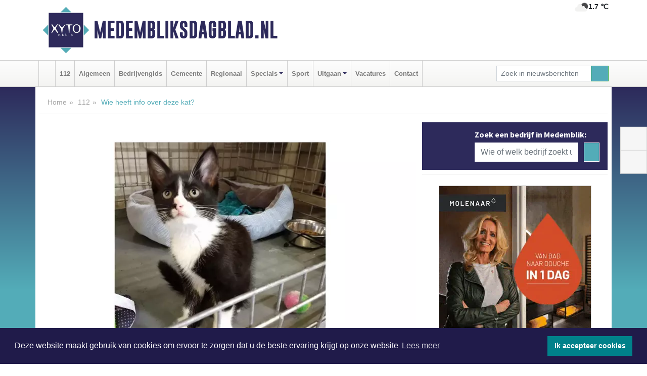

--- FILE ---
content_type: text/html; charset=UTF-8
request_url: https://www.medembliksdagblad.nl/112/wie-heeft-info-over-deze-kat
body_size: 10260
content:
<!DOCTYPE html><html
lang="nl"><head><meta
charset="utf-8"><meta
http-equiv="Content-Type" content="text/html; charset=UTF-8"><meta
name="description" content="Wie heeft info over deze kat?. Lees dit nieuwsbericht op Medembliksdagblad.nl"><meta
name="author" content="Medembliksdagblad.nl"><link
rel="schema.DC" href="http://purl.org/dc/elements/1.1/"><link
rel="schema.DCTERMS" href="http://purl.org/dc/terms/"><link
rel="preload" as="font" type="font/woff" href="https://www.medembliksdagblad.nl/fonts/fontawesome/fa-brands-400.woff" crossorigin="anonymous"><link
rel="preload" as="font" type="font/woff2" href="https://www.medembliksdagblad.nl/fonts/fontawesome/fa-brands-400.woff2" crossorigin="anonymous"><link
rel="preload" as="font" type="font/woff" href="https://www.medembliksdagblad.nl/fonts/fontawesome/fa-regular-400.woff" crossorigin="anonymous"><link
rel="preload" as="font" type="font/woff2" href="https://www.medembliksdagblad.nl/fonts/fontawesome/fa-regular-400.woff2" crossorigin="anonymous"><link
rel="preload" as="font" type="font/woff" href="https://www.medembliksdagblad.nl/fonts/fontawesome/fa-solid-900.woff" crossorigin="anonymous"><link
rel="preload" as="font" type="font/woff2" href="https://www.medembliksdagblad.nl/fonts/fontawesome/fa-solid-900.woff2" crossorigin="anonymous"><link
rel="preload" as="font" type="font/woff2" href="https://www.medembliksdagblad.nl/fonts/sourcesanspro-regular-v21-latin.woff2" crossorigin="anonymous"><link
rel="preload" as="font" type="font/woff2" href="https://www.medembliksdagblad.nl/fonts/sourcesanspro-bold-v21-latin.woff2" crossorigin="anonymous"><link
rel="preload" as="font" type="font/woff2" href="https://www.medembliksdagblad.nl/fonts/gobold_bold-webfont.woff2" crossorigin="anonymous"><link
rel="shortcut icon" type="image/ico" href="https://www.medembliksdagblad.nl/favicon.ico?"><link
rel="icon" type="image/png" href="https://www.medembliksdagblad.nl/images/icons/favicon-16x16.png" sizes="16x16"><link
rel="icon" type="image/png" href="https://www.medembliksdagblad.nl/images/icons/favicon-32x32.png" sizes="32x32"><link
rel="icon" type="image/png" href="https://www.medembliksdagblad.nl/images/icons/favicon-96x96.png" sizes="96x96"><link
rel="manifest" href="https://www.medembliksdagblad.nl/manifest.json"><link
rel="icon" type="image/png" href="https://www.medembliksdagblad.nl/images/icons/android-icon-192x192.png" sizes="192x192"><link
rel="apple-touch-icon" href="https://www.medembliksdagblad.nl/images/icons/apple-icon-57x57.png" sizes="57x57"><link
rel="apple-touch-icon" href="https://www.medembliksdagblad.nl/images/icons/apple-icon-60x60.png" sizes="60x60"><link
rel="apple-touch-icon" href="https://www.medembliksdagblad.nl/images/icons/apple-icon-72x72.png" sizes="72x72"><link
rel="apple-touch-icon" href="https://www.medembliksdagblad.nl/images/icons/apple-icon-76x76.png" sizes="76x76"><link
rel="apple-touch-icon" href="https://www.medembliksdagblad.nl/images/icons/apple-icon-114x114.png" sizes="114x114"><link
rel="apple-touch-icon" href="https://www.medembliksdagblad.nl/images/icons/apple-icon-120x120.png" sizes="120x120"><link
rel="apple-touch-icon" href="https://www.medembliksdagblad.nl/images/icons/apple-icon-144x144.png" sizes="144x144"><link
rel="apple-touch-icon" href="https://www.medembliksdagblad.nl/images/icons/apple-icon-152x152.png" sizes="152x152"><link
rel="apple-touch-icon" href="https://www.medembliksdagblad.nl/images/icons/apple-icon-180x180.png" sizes="180x180"><link
rel="canonical" href="https://www.medembliksdagblad.nl/112/wie-heeft-info-over-deze-kat"><meta
http-equiv="X-UA-Compatible" content="IE=edge"><meta
name="viewport" content="width=device-width, initial-scale=1, shrink-to-fit=no"><meta
name="format-detection" content="telephone=no"><meta
name="dcterms.creator" content="copyright (c) 2026 - Xyto.nl"><meta
name="dcterms.format" content="text/html; charset=UTF-8"><meta
name="theme-color" content="#0d0854"><meta
name="msapplication-TileColor" content="#0d0854"><meta
name="msapplication-TileImage" content="https://www.medembliksdagblad.nl/images/icons/ms-icon-144x144.png"><meta
name="msapplication-square70x70logo" content="https://www.medembliksdagblad.nl/images/icons/ms-icon-70x70.png"><meta
name="msapplication-square150x150logo" content="https://www.medembliksdagblad.nl/images/icons/ms-icon-150x150.png"><meta
name="msapplication-wide310x150logo" content="https://www.medembliksdagblad.nl/images/icons/ms-icon-310x150.png"><meta
name="msapplication-square310x310logo" content="https://www.medembliksdagblad.nl/images/icons/ms-icon-310x310.png"><meta
property="fb:pages" content="1211130979048830"><meta
name="dcterms.title" content="Wie heeft info over deze kat? - Medembliksdagblad.nl"><meta
name="dcterms.subject" content="nieuws"><meta
name="dcterms.description" content="Wie heeft info over deze kat?. Lees dit nieuwsbericht op Medembliksdagblad.nl"><meta
property="og:title" content="Wie heeft info over deze kat? - Medembliksdagblad.nl"><meta
property="og:type" content="article"><meta
property="og:image" content="https://www.medembliksdagblad.nl/image/10361_16756_375_375.webp"><meta
property="og:image:width" content="563"><meta
property="og:image:height" content="375"><meta
property="og:url" content="https://www.medembliksdagblad.nl/112/wie-heeft-info-over-deze-kat"><meta
property="og:site_name" content="https://www.medembliksdagblad.nl/"><meta
property="og:description" content="Wie heeft info over deze kat?. Lees dit nieuwsbericht op Medembliksdagblad.nl"><link
rel="icon" type="image/x-icon" href="https://www.medembliksdagblad.nl/favicon.ico"><title>Wie heeft info over deze kat? - Medembliksdagblad.nl</title><base
href="https://www.medembliksdagblad.nl/"> <script>var rootURL='https://www.medembliksdagblad.nl/';</script><link
type="text/css" href="https://www.medembliksdagblad.nl/css/libsblue.min.css?1764842389" rel="stylesheet" media="screen"><script>window.addEventListener("load",function(){window.cookieconsent.initialise({"palette":{"popup":{"background":"#201B4A","text":"#FFFFFF"},"button":{"background":"#00818A"}},"theme":"block","position":"bottom","static":false,"content":{"message":"Deze website maakt gebruik van cookies om ervoor te zorgen dat u de beste ervaring krijgt op onze website","dismiss":"Ik accepteer cookies","link":"Lees meer","href":"https://www.medembliksdagblad.nl/page/cookienotice",}})});</script> <link
rel="preconnect" href="https://www.google-analytics.com/"> <script async="async" src="https://www.googletagmanager.com/gtag/js?id=G-C2V50E7XLF"></script><script>window.dataLayer=window.dataLayer||[];function gtag(){dataLayer.push(arguments);}
gtag('js',new Date());gtag('config','G-C2V50E7XLF');</script> </head><body> <script type="text/javascript">const applicationServerPublicKey='BNLAVG-knAWWx_3_yzeDHIpfg9aOabzcZPFnSZDIDKeUs74Tg2_TxAjzEwGmVFwW2I23FKL8qhJBUxF5gB77LSw';</script><script type="application/ld+json">{
			"@context":"https://schema.org",
			"@type":"WebSite",
			"@id":"#WebSite",
			"url":"https://www.medembliksdagblad.nl/",
			"inLanguage": "nl-nl",
			"publisher":{
				"@type":"Organization",
				"name":"Medembliksdagblad.nl",
				"email": "redactie@xyto.nl",
				"telephone": "072 8200 600",
				"url":"https://www.medembliksdagblad.nl/",
				"sameAs": ["https://www.facebook.com/Medembliks-Dagblad-1211130979048830/","https://www.youtube.com/channel/UCfuP4gg95eWxkYIfbFEm2yQ"],
				"logo":
				{
         			"@type":"ImageObject",
         			"width":"300",
         			"url":"https://www.medembliksdagblad.nl/images/design/xyto/logo.png",
         			"height":"300"
      			}
			},
			"potentialAction": 
			{
				"@type": "SearchAction",
				"target": "https://www.medembliksdagblad.nl/newssearch?searchtext={search_term_string}",
				"query-input": "required name=search_term_string"
			}
		}</script><div
class="container brandbar"><div
class="row"><div
class="col-12 col-md-9 col-lg-7"><div
class="row no-gutters"><div
class="col-2 col-md-2 logo"><picture><source
type="image/webp" srcset="https://www.medembliksdagblad.nl/images/design/xyto/logo.webp"></source><source
type="image/png" srcset="https://www.medembliksdagblad.nl/images/design/xyto/logo.png"></source><img
class="img-fluid" width="300" height="300" alt="logo" src="https://www.medembliksdagblad.nl/images/design/xyto/logo.png"></picture></div><div
class="col-8 col-md-10 my-auto"><span
class="domain"><a
href="https://www.medembliksdagblad.nl/">Medembliksdagblad.nl</a></span></div><div
class="col-2 my-auto navbar-light d-block d-md-none text-center"><button
class="navbar-toggler p-0 border-0" type="button" data-toggle="offcanvas" data-disableScrolling="false" aria-label="Toggle Navigation"><span
class="navbar-toggler-icon"></span></button></div></div></div><div
class="col-12 col-md-3 col-lg-5 d-none d-md-block">
<span
class="align-text-top float-right weather"><img
class="img-fluid" width="70" height="70" src="https://www.medembliksdagblad.nl/images/weather/02n.png" alt="Zeer lichte bewolking"><strong>1.7 ℃</strong></span><div></div></div></div></div><nav
class="navbar navbar-expand-md navbar-light bg-light menubar sticky-top p-0"><div
class="container"><div
class="navbar-collapse offcanvas-collapse" id="menubarMain"><div
class="d-md-none border text-center p-2" id="a2hs"><div
class=""><p>Medembliksdagblad.nl als app?</p>
<button
type="button" class="btn btn-link" id="btn-a2hs-no">Nee, nu niet</button><button
type="button" class="btn btn-success" id="btn-a2hs-yes">Installeren</button></div></div><ul
class="nav navbar-nav mr-auto"><li
class="nav-item pl-1 pr-1"><a
class="nav-link" href="https://www.medembliksdagblad.nl/" title="Home"><i
class="fas fa-home" aria-hidden="true"></i></a></li><li
class="nav-item pl-1 pr-1"><a
class="nav-link" href="112">112</a></li><li
class="nav-item pl-1 pr-1"><a
class="nav-link" href="algemeen">Algemeen</a></li><li
class="nav-item pl-1 pr-1"><a
class="nav-link" href="bedrijvengids">Bedrijvengids</a></li><li
class="nav-item pl-1 pr-1"><a
class="nav-link" href="gemeente">Gemeente</a></li><li
class="nav-item pl-1 pr-1"><a
class="nav-link" href="regio">Regionaal</a></li><li
class="nav-item dropdown pl-1 pr-1">
<a
class="nav-link dropdown-toggle" href="#" id="navbarDropdown6" role="button" data-toggle="dropdown" aria-haspopup="true" aria-expanded="false">Specials</a><div
class="dropdown-menu p-0" aria-labelledby="navbarDropdown6">
<a
class="dropdown-item" href="specials"><strong>Specials</strong></a><div
class="dropdown-divider m-0"></div>
<a
class="dropdown-item" href="buitenleven">Buitenleven</a><div
class="dropdown-divider m-0"></div>
<a
class="dropdown-item" href="camperspecial">Campers</a><div
class="dropdown-divider m-0"></div>
<a
class="dropdown-item" href="feestdagen">Feestdagen</a><div
class="dropdown-divider m-0"></div>
<a
class="dropdown-item" href="goededoelen">Goede doelen</a><div
class="dropdown-divider m-0"></div>
<a
class="dropdown-item" href="trouwspecial">Trouwen</a><div
class="dropdown-divider m-0"></div>
<a
class="dropdown-item" href="uitvaartspecial">Uitvaart</a><div
class="dropdown-divider m-0"></div>
<a
class="dropdown-item" href="vakantie">Vakantie</a><div
class="dropdown-divider m-0"></div>
<a
class="dropdown-item" href="watersport">Watersport</a><div
class="dropdown-divider m-0"></div>
<a
class="dropdown-item" href="wonen">Wonen</a><div
class="dropdown-divider m-0"></div>
<a
class="dropdown-item" href="zorg-en-gezondheid">Zorg en gezondheid</a></div></li><li
class="nav-item pl-1 pr-1"><a
class="nav-link" href="sport">Sport</a></li><li
class="nav-item dropdown pl-1 pr-1">
<a
class="nav-link dropdown-toggle" href="#" id="navbarDropdown8" role="button" data-toggle="dropdown" aria-haspopup="true" aria-expanded="false">Uitgaan</a><div
class="dropdown-menu p-0" aria-labelledby="navbarDropdown8">
<a
class="dropdown-item" href="uitgaan"><strong>Uitgaan</strong></a><div
class="dropdown-divider m-0"></div>
<a
class="dropdown-item" href="bakkerijmuseum-medemblik">Bakkerijmuseum Medemblik</a><div
class="dropdown-divider m-0"></div>
<a
class="dropdown-item" href="dagje-weg">Dagje weg</a></div></li><li
class="nav-item pl-1 pr-1"><a
class="nav-link" href="vacatures">Vacatures</a></li><li
class="nav-item pl-1 pr-1"><a
class="nav-link" href="contact">Contact</a></li></ul><form
class="form-inline my-2 my-lg-0" role="search" action="https://www.medembliksdagblad.nl/newssearch"><div
class="input-group input-group-sm">
<input
id="searchtext" class="form-control" name="searchtext" type="text" aria-label="Zoek in nieuwsberichten" placeholder="Zoek in nieuwsberichten" required="required"><div
class="input-group-append"><button
class="btn btn-outline-success my-0" type="submit" aria-label="Zoeken"><span
class="far fa-search"></span></button></div></div></form></div></div></nav><div
class="container-fluid main"> <script type="application/ld+json">{
			   "@context":"https://schema.org",
			   "@type":"NewsArticle",
			   "author":{
			      "@type":"Person",
			      "name":"Redactie"
			   },
			   "description":"ABBEKERK - De dierenpolitie doet onderzoek naar het dumpen van een jong katje op een parkeerplaats en komt graag in contact met mensen die informatie hebben hierover. De Dierenambulance Hoorn e.o. deed vorige week melding bij de politie over het aantreffen van een kitten, die in een doos was [...]",
			   "datePublished":"2022-07-25T15:39:48+02:00",
			   "isAccessibleForFree":"true",
			   "mainEntityOfPage":{
			      "@type":"WebPage",
			      "name":"Wie heeft info over deze kat?",
			      "description":"ABBEKERK - De dierenpolitie doet onderzoek naar het dumpen van een jong katje op een parkeerplaats en komt graag in contact met mensen die informatie hebben hierover. De Dierenambulance Hoorn e.o. deed vorige week melding bij de politie over het aantreffen van een kitten, die in een doos was [...]",
			      "@id":"https://www.medembliksdagblad.nl/112/wie-heeft-info-over-deze-kat",
			      "url":"https://www.medembliksdagblad.nl/112/wie-heeft-info-over-deze-kat"
			   },
			   "copyrightYear":"2022",
			   "publisher":{
			      "@type":"Organization",
			      "name":"Medembliksdagblad.nl",
			      "logo":{
			         "@type":"ImageObject",
			         "width":"300",
			         "url":"https://www.medembliksdagblad.nl/images/design/xyto/logo.png",
			         "height":"300"
			      }
			   },
			   "@id":"https://www.medembliksdagblad.nl/112/wie-heeft-info-over-deze-kat#Article",
			   "headline":"ABBEKERK - De dierenpolitie doet onderzoek naar het dumpen van een jong katje op een parkeerplaats [...]",
			   "image": "https://www.medembliksdagblad.nl/image/10361_16756_500_500.webp",
			   "articleSection":"112"
			}</script><div
class="container content p-0 pb-md-5 p-md-2"><div
class="row no-gutters-xs"><div
class="col-12"><ol
class="breadcrumb d-none d-md-block"><li><a
href="https://www.medembliksdagblad.nl/">Home</a></li><li><a
href="https://www.medembliksdagblad.nl/112">112</a></li><li
class="active">Wie heeft info over deze kat?</li></ol></div></div><div
class="row no-gutters-xs"><div
class="col-12 col-md-8"><div
class="card article border-0"><div
class="card-header p-0"><div
class="newsitemimages topimage"><a
class="d-block" style="--aspect-ratio: 3/2;" data-sources='[{"type": "image/webp","srcset": "https://www.medembliksdagblad.nl/image/10361_16756_1200_1200.webp"},{"type": "image/jpeg","srcset": "https://www.medembliksdagblad.nl/image/10361_16756_1200_1200.jpg"}]' href="https://www.medembliksdagblad.nl/image/10361_16756_1200_1200.webp"><picture><source
type="image/webp" srcset="https://www.medembliksdagblad.nl/image/10361_16756_250_250.webp 375w, https://www.medembliksdagblad.nl/image/10361_16756_375_375.webp 563w, https://www.medembliksdagblad.nl/image/10361_16756_500_500.webp 750w"></source><source
type="image/jpeg" srcset="https://www.medembliksdagblad.nl/image/10361_16756_250_250.jpg 375w, https://www.medembliksdagblad.nl/image/10361_16756_375_375.jpg 563w, https://www.medembliksdagblad.nl/image/10361_16756_500_500.jpg 750w"></source><img
src="image/10361_16756_500_500.webp" class="img-fluid" srcset="https://www.medembliksdagblad.nl/image/10361_16756_250_250.jpg 375w, https://www.medembliksdagblad.nl/image/10361_16756_375_375.jpg 563w, https://www.medembliksdagblad.nl/image/10361_16756_500_500.jpg 750w" sizes="(min-width: 1000px) 750px,  (min-width: 400px) 563px, 375px" alt="Wie heeft info over deze kat?" width="750" height="500"></picture></a></div></div><div
class="card-body mt-3 p-2 p-md-1"><h1>Wie heeft info over deze kat?</h1><div
class="d-flex justify-content-between article-information mb-3"><div>Door <strong>Redactie</strong> op Maandag 25 juli 2022, 15:39 uur
<i
class="fas fa-tags" aria-hidden="true"></i> <a
href="tag/dieren">dieren</a>, <a
href="tag/doos">doos</a>, <a
href="tag/katertje">katertje</a>
<i
class="fas fa-folder" aria-hidden="true"></i> <a
href="112">112</a></div><div
class="ml-3 text-right">
Bron: <a
href="https://www.politie.nl/nieuws/2022/juli/25/04-wie-heeft-info-over-deze-kat.html" target="_blank" rel="noopener nofollow">Politie.nl</a></div></div><div
class="article-text"><b>ABBEKERK - De dierenpolitie doet onderzoek naar het dumpen van een jong katje op een parkeerplaats en komt graag in contact met mensen die informatie hebben hierover. </b><br
/><br
/><br
/>De Dierenambulance Hoorn e.o. deed vorige week melding bij de politie over het aantreffen van een kitten, die in een doos was achtergelaten op de Parkeerplaats aan de Plantsoenstraat in Abbekerk. Het katertje werd overgebracht naar een dierenkliniek en heeft alle verzorging gekregen die benodigd was. Het katje moest een operatie ondergaan.<br
/><br
/><b>Wie is de eigenaar?<br
/></b>De dierenpolitie is op zoek naar de eigenaar van deze kat, of naar mensen die weten wie de eigenaar/eigenaresse is van dit kitten. De doos waar het katertje in was gedumpt betreft een witte doos (zie foto onderaan dit bericht). De melding bij de dierenambulance over de doos met hierin het katertje werd gedaan op 18 juli rond 16.30 uur.<br
/><br
/><b>Vragen aan het publiek<br
/></b>Wie heeft informatie over:<br
/>* het katertje of over het dumpen van de doos op de Parkeerplaats aan Plantsoenstraat nabij de ALC Tennisvereniging?<br
/>* de doos waarin de kat is gevonden (zie foto)<br
/>* het nestje waaruit dit katje is gekomen<br
/>* de eigenaar/eigenaresse?<br
/><br
/>Zoals op bijgaande foto’s te zien is, is het katertje zwart/wit van kleur, heeft hij een witte streep over de neus en witte voetjes.<br
/>Graag komt de dierenpolitie in contact met iedereen die kan helpen bij het oplossen van dit misdrijf.<br
/><br
/>Heeft u informatie? Belt u dan a.u.b. met de politie in Hoorn of laat een tip achter hieronder bij de button &#39;geef uw tip&#39;. Blijft u liever anoniem? Geef uw informatie dan a.u.b. door aan Meld Misdaad Anoniem, via tel.nr. 0800-7000. Vermeld u er a.u.b. zaaknummer 2022149527 bij.<br
/><br
/><b>De dierenpolitie<br
/></b>In Nederland is het thema Dieren een onderdeel van de basispolitietaak. Om deze taak zo goed mogelijk uit te voeren, zijn er politiemensen extra getraind aan de Politieacademie als themahouders Dieren binnen Criminaliteit & GGP (DCG): ook wel de dierenpolitie genoemd. Deze themahouders treden zelfstandig op en ondersteunen andere politieonderdelen wanneer er dieren betrokken zijn.<br
/><br
/>De politie verleent ook hulp om zo dierenleed te voorkomen. De themahouders werken onder andere samen met de Nederlandse Voedsel- en Warenautoriteit (NVWA), de stichting LID (Landelijke Inspectiedienst Dierenbescherming) en dierenhulporganisaties zoals Mendoo (bij dieren uit huiselijk geweld situaties) en veel andere dierenhulpverleningsorganisaties; zowel landelijke en internationaal georiënteerd als lokaal ingebed, zoals bijvoorbeeld de dierenambulances en dierenasielen.<br
/><br
/>De politie treedt onder andere op tegen de hieronder vermelde misdrijven:<br
/> - dierenmishandeling - waaronder ook het dumpen van dieren valt;<br
/> - dierenverwaarlozing;<br
/> - ontuchtige handelingen met dieren en dierenporno;<br
/> - het doden van huis- en hobbydieren;<br
/> - dierengevechten;<br
/> - het ophitsen van gevaarlijke dieren tegen mensen en het niet onschadelijk houden van gevaarlijke dieren<br
/> - stroperij (wild/vis) en verstoren van nestende <br
/> - Illegale handel in dieren.<br
/><br
/><br
/>Bent u getuige van een dier in nood of wordt u geconfronteerd met mishandeling of verwaarlozing van dieren? Bel dan met Meldpunt 144 of doe melding via het <a
href="https://www.politie.nl/nieuws/formulier/2022/juli/25/04-wie-heeft-info-over-deze-kat.html?sid=f79c98f2-65a7-4650-88dd-d0e58933363f">meldformulier</a> onderaan. <br
/><br
/>Zaaknummer is: 2022149527</div><div
class="row no-gutters-xs"><div
class="col-12 col-md-12 mb-3"></div></div></div><div
class="d-block d-md-none"><div
class="container bannerrow pb-3"><div
class="row mx-auto"></div></div></div><div
class="card-body mt-3 p-2 p-md-1 whatsapp"><div
class="row"><div
class="col-2 p-0 d-none d-md-block"><img
data-src="https://www.medembliksdagblad.nl/images/whatsapp.png" width="100" height="100" class="img-fluid float-left pt-md-4 pl-md-4 d-none d-md-block lazyload" alt="Whatsapp"></div><div
class="col-12 col-md-8 text-center p-1"><p>Heb je een leuke tip, foto of video die je met ons wilt delen?</p>
<span>APP ONS!</span><span> T.
<a
href="https://api.whatsapp.com/send?phone=31657471321">06 - 574 71 321</a></span></div><div
class="col-2 p-0 d-none d-md-block"><img
data-src="https://www.medembliksdagblad.nl/images/phone-in-hand.png" width="138" height="160" class="img-fluid lazyload" alt="telefoon in hand"></div></div></div><div
class="card-footer"><div
class="row no-gutters-xs sharemedia"><div
class="col-12 col-md-12 likebutton pb-3"><div
class="fb-like" data-layout="standard" data-action="like" data-size="large" data-share="false" data-show-faces="false" data-href="https://www.medembliksdagblad.nl/112%2Fwie-heeft-info-over-deze-kat"></div></div><div
class="col-12 col-md-4 mb-2"><a
class="btn btn-social btn-facebook w-100" href="javascript:shareWindow('https://www.facebook.com/sharer/sharer.php?u=https://www.medembliksdagblad.nl/112%2Fwie-heeft-info-over-deze-kat')"><span
class="fab fa-facebook-f"></span>Deel op Facebook</a></div><div
class="col-12 col-md-4 mb-2"><a
class="btn btn-social btn-twitter w-100" data-size="large" href="javascript:shareWindow('https://x.com/intent/tweet?text=Wie%20heeft%20info%20over%20deze%20kat?&amp;url=https://www.medembliksdagblad.nl/112%2Fwie-heeft-info-over-deze-kat')"><span
class="fab fa-x-twitter"></span>Post op X</a></div><div
class="col-12 col-md-4 mb-2"><a
class="btn btn-social btn-google w-100" href="mailto:redactie@xyto.nl?subject=%5BTip%20de%20redactie%5D%20-%20Wie%20heeft%20info%20over%20deze%20kat?&amp;body=https://www.medembliksdagblad.nl/112%2Fwie-heeft-info-over-deze-kat"><span
class="fas fa-envelope"></span>Tip de redactie</a></div></div></div></div><div
class="card border-0 p-0 mb-3 related"><div
class="card-header"><h4 class="mb-0">Verder in het nieuws:</h4></div><div
class="card-body p-0"><div
class="row no-gutters-xs"><div
class="col-12 col-md-6 article-related mt-3"><div
class="row no-gutters-xs h-100 mr-2"><div
class="col-4 p-2"><a
href="regio/aantallen-lepelaars-nemen-toe-in-noord-holland-huismussen-worden-zeldzamer" title=""><picture><source
type="image/webp" data-srcset="https://www.medembliksdagblad.nl/image/10073_16217_175_175.webp"></source><source
type="image/jpeg" data-srcset="https://www.medembliksdagblad.nl/image/10073_16217_175_175.jpg"></source><img
class="img-fluid lazyload" data-src="https://www.medembliksdagblad.nl/image/10073_16217_175_175.jpg" alt="Aantallen lepelaars nemen toe in Noord-Holland, huismussen worden zeldzamer" width="263" height="175"></picture></a></div><div
class="col-8 p-2"><h5 class="mt-0"><a
href="regio/aantallen-lepelaars-nemen-toe-in-noord-holland-huismussen-worden-zeldzamer" title="">Aantallen lepelaars nemen toe in Noord-Holland, huismussen worden zeldzamer</a></h5></div></div></div><div
class="col-12 col-md-6 article-related mt-3"><div
class="row no-gutters-xs h-100 mr-2"><div
class="col-4 p-2"><a
href="goededoelen/goede-doelen-special" title=""><picture><source
type="image/webp" data-srcset="https://www.medembliksdagblad.nl/image/9836_15648_175_175.webp"></source><source
type="image/jpeg" data-srcset="https://www.medembliksdagblad.nl/image/9836_15648_175_175.jpg"></source><img
class="img-fluid lazyload" data-src="https://www.medembliksdagblad.nl/image/9836_15648_175_175.jpg" alt="Goede Doelen Special" width="263" height="175"></picture></a></div><div
class="col-8 p-2"><h5 class="mt-0"><a
href="goededoelen/goede-doelen-special" title="">Goede Doelen Special</a></h5></div></div></div><div
class="col-12 col-md-6 article-related mt-3"><div
class="row no-gutters-xs h-100 mr-2"><div
class="col-4 p-2"><a
href="regio/trek-van-amfibien-komt-op-gang" title=""><picture><source
type="image/webp" data-srcset="https://www.medembliksdagblad.nl/image/8104_11143_175_175.webp"></source><source
type="image/jpeg" data-srcset="https://www.medembliksdagblad.nl/image/8104_11143_175_175.jpg"></source><img
class="img-fluid lazyload" data-src="https://www.medembliksdagblad.nl/image/8104_11143_175_175.jpg" alt="Trek van amfibieën komt op gang" width="263" height="175"></picture></a></div><div
class="col-8 p-2"><h5 class="mt-0"><a
href="regio/trek-van-amfibien-komt-op-gang" title="">Trek van amfibieën komt op gang</a></h5></div></div></div></div></div></div></div><div
class="col-12 col-md-4 companysidebar"><div
class="media companysearch p-3">
<i
class="fas fa-map-marker-alt fa-4x align-middle mr-3 align-self-center d-none d-md-block" style="vertical-align: middle;"></i><div
class="media-body align-self-center"><div
class="card"><div
class="card-title d-none d-md-block"><h3>Zoek een bedrijf in Medemblik:</h3></div><div
class="card-body w-100"><form
method="get" action="https://www.medembliksdagblad.nl/bedrijvengids"><div
class="row"><div
class="col-10"><input
type="text" name="what" value="" class="form-control border-0" placeholder="Wie of welk bedrijf zoekt u?" aria-label="Wie of welk bedrijf zoekt u?"></div><div
class="col-2"><button
type="submit" value="Zoeken" aria-label="Zoeken" class="btn btn-primary"><i
class="fas fa-caret-right"></i></button></div></div></form></div></div></div></div><div
class="banners mt-2"><div
class="row no-gutters-xs"><div
class="col-12"><div
class="card"><div
class="card-body"><div
id="carousel-banners-med_newspage" class="carousel slide" data-ride="carousel" data-interval="8000"><div
class="carousel-inner"><div
class="carousel-item active"><div
class="row"><div
class="col-12 text-center"><a
href="https://www.medembliksdagblad.nl/out/14063" class="banner" style="--aspect-ratio:300/300; --max-width:300px" target="_blank" onclick="gtag('event', 'banner-click', {'eventCategory': 'Affiliate', 'eventLabel': 'molenaar-badkamers-algemeen-bv - 14063'});" rel="nofollow noopener"><picture><source
type="image/webp" data-srcset="https://www.medembliksdagblad.nl/banner/1mveb_14063.webp"></source><source
data-srcset="https://www.medembliksdagblad.nl/banner/1mveb_14063.gif" type="image/gif"></source><img
class="img-fluid lazyload" data-src="https://www.medembliksdagblad.nl/banner/1mveb_14063.gif" alt="molenaar-badkamers-algemeen-bv" width="300" height="300"></picture></a></div><div
class="col-12 text-center"><a
href="https://www.medembliksdagblad.nl/out/14232" class="banner" style="--aspect-ratio:300/300; --max-width:300px" target="_blank" onclick="gtag('event', 'banner-click', {'eventCategory': 'Affiliate', 'eventLabel': 'ppi-nh - 14232'});" rel="nofollow noopener"><picture><source
type="image/webp" data-srcset="https://www.medembliksdagblad.nl/banner/1mot7_14232.webp"></source><source
data-srcset="https://www.medembliksdagblad.nl/banner/1mot7_14232.gif" type="image/gif"></source><img
class="img-fluid lazyload" data-src="https://www.medembliksdagblad.nl/banner/1mot7_14232.gif" alt="ppi-nh" width="300" height="300"></picture></a></div><div
class="col-12 text-center"><a
href="https://www.medembliksdagblad.nl/out/14164" class="banner" style="--aspect-ratio:300/300; --max-width:300px" target="_blank" onclick="gtag('event', 'banner-click', {'eventCategory': 'Affiliate', 'eventLabel': 'galerie-sarough - 14164'});" rel="nofollow noopener"><picture><source
type="image/webp" data-srcset="https://www.medembliksdagblad.nl/banner/1mvgu_14164.webp"></source><source
data-srcset="https://www.medembliksdagblad.nl/banner/1mvgu_14164.gif" type="image/gif"></source><img
class="img-fluid lazyload" data-src="https://www.medembliksdagblad.nl/banner/1mvgu_14164.gif" alt="galerie-sarough" width="300" height="300"></picture></a></div><div
class="col-12 text-center"><a
href="https://www.medembliksdagblad.nl/out/14251" class="banner" style="--aspect-ratio:300/60; --max-width:300px" target="_blank" onclick="gtag('event', 'banner-click', {'eventCategory': 'Affiliate', 'eventLabel': 'john-van-es-autos - 14251'});" rel="nofollow noopener"><picture><source
type="image/webp" data-srcset="https://www.medembliksdagblad.nl/banner/1fqu9_14251.webp"></source><source
data-srcset="https://www.medembliksdagblad.nl/banner/1fqu9_14251.gif" type="image/gif"></source><img
class="img-fluid lazyload" data-src="https://www.medembliksdagblad.nl/banner/1fqu9_14251.gif" alt="john-van-es-autos" width="300" height="60"></picture></a></div><div
class="col-12 text-center"><a
href="https://www.medembliksdagblad.nl/out/14155" class="banner" style="--aspect-ratio:300/300; --max-width:300px" target="_blank" onclick="gtag('event', 'banner-click', {'eventCategory': 'Affiliate', 'eventLabel': 'velder - 14155'});" rel="nofollow noopener"><picture><source
type="image/webp" data-srcset="https://www.medembliksdagblad.nl/banner/1manf_14155.webp"></source><source
data-srcset="https://www.medembliksdagblad.nl/banner/1manf_14155.webp" type="image/webp"></source><img
class="img-fluid lazyload" data-src="https://www.medembliksdagblad.nl/banner/1manf_14155.webp" alt="velder" width="300" height="300"></picture></a></div><div
class="col-12 text-center"><a
href="https://www.medembliksdagblad.nl/out/14143" class="banner" style="--aspect-ratio:300/300; --max-width:300px" target="_blank" onclick="gtag('event', 'banner-click', {'eventCategory': 'Affiliate', 'eventLabel': 'bouwbedrijf-dg-holdorp - 14143'});" rel="nofollow noopener"><picture><source
type="image/webp" data-srcset="https://www.medembliksdagblad.nl/banner/1mn7b_14143.webp"></source><source
data-srcset="https://www.medembliksdagblad.nl/banner/1mn7b_14143.gif" type="image/gif"></source><img
class="img-fluid lazyload" data-src="https://www.medembliksdagblad.nl/banner/1mn7b_14143.gif" alt="bouwbedrijf-dg-holdorp" width="300" height="300"></picture></a></div><div
class="col-12 text-center"><a
href="https://www.medembliksdagblad.nl/out/14222" class="banner" style="--aspect-ratio:300/60; --max-width:300px" target="_blank" onclick="gtag('event', 'banner-click', {'eventCategory': 'Affiliate', 'eventLabel': 'organisatie-buro-mikki - 14222'});" rel="nofollow noopener"><picture><source
type="image/webp" data-srcset="https://www.medembliksdagblad.nl/banner/1pthm_14222.webp"></source><source
data-srcset="https://www.medembliksdagblad.nl/banner/1pthm_14222.gif" type="image/gif"></source><img
class="img-fluid lazyload" data-src="https://www.medembliksdagblad.nl/banner/1pthm_14222.gif" alt="organisatie-buro-mikki" width="300" height="60"></picture></a></div><div
class="col-12 text-center"><a
href="https://www.medembliksdagblad.nl/out/14156" class="banner" style="--aspect-ratio:300/300; --max-width:300px" target="_blank" onclick="gtag('event', 'banner-click', {'eventCategory': 'Affiliate', 'eventLabel': 'victoria-garage-goudsblom-bv - 14156'});" rel="nofollow noopener"><picture><source
type="image/webp" data-srcset="https://www.medembliksdagblad.nl/banner/1fjgb_14156.webp"></source><source
data-srcset="https://www.medembliksdagblad.nl/banner/1fjgb_14156.gif" type="image/gif"></source><img
class="img-fluid lazyload" data-src="https://www.medembliksdagblad.nl/banner/1fjgb_14156.gif" alt="victoria-garage-goudsblom-bv" width="300" height="300"></picture></a></div><div
class="col-12 text-center"><a
href="https://www.medembliksdagblad.nl/out/14213" class="banner" style="--aspect-ratio:300/60; --max-width:300px" target="_blank" onclick="gtag('event', 'banner-click', {'eventCategory': 'Affiliate', 'eventLabel': 'remys-audio-solutions - 14213'});" rel="nofollow noopener"><picture><source
type="image/webp" data-srcset="https://www.medembliksdagblad.nl/banner/1mvhd_14213.webp"></source><source
data-srcset="https://www.medembliksdagblad.nl/banner/1mvhd_14213.gif" type="image/gif"></source><img
class="img-fluid lazyload" data-src="https://www.medembliksdagblad.nl/banner/1mvhd_14213.gif" alt="remys-audio-solutions" width="300" height="60"></picture></a></div><div
class="col-12 text-center"><a
href="https://www.medembliksdagblad.nl/out/14165" class="banner" style="--aspect-ratio:300/300; --max-width:300px" target="_blank" onclick="gtag('event', 'banner-click', {'eventCategory': 'Affiliate', 'eventLabel': 'dali-woningstoffering - 14165'});" rel="nofollow noopener"><picture><source
type="image/webp" data-srcset="https://www.medembliksdagblad.nl/banner/1fk2b_14165.webp"></source><source
data-srcset="https://www.medembliksdagblad.nl/banner/1fk2b_14165.gif" type="image/gif"></source><img
class="img-fluid lazyload" data-src="https://www.medembliksdagblad.nl/banner/1fk2b_14165.gif" alt="dali-woningstoffering" width="300" height="300"></picture></a></div><div
class="col-12 text-center"><a
href="https://www.medembliksdagblad.nl/out/14159" class="banner" style="--aspect-ratio:300/300; --max-width:300px" target="_blank" onclick="gtag('event', 'banner-click', {'eventCategory': 'Affiliate', 'eventLabel': 'medische-kliniek-velsen - 14159'});" rel="nofollow noopener"><picture><source
type="image/webp" data-srcset="https://www.medembliksdagblad.nl/banner/1mv5y_14159.webp"></source><source
data-srcset="https://www.medembliksdagblad.nl/banner/1mv5y_14159.gif" type="image/gif"></source><img
class="img-fluid lazyload" data-src="https://www.medembliksdagblad.nl/banner/1mv5y_14159.gif" alt="medische-kliniek-velsen" width="300" height="300"></picture></a></div><div
class="col-12 text-center"><a
href="https://www.medembliksdagblad.nl/out/13901" class="banner" style="--aspect-ratio:300/60; --max-width:300px" target="_blank" onclick="gtag('event', 'banner-click', {'eventCategory': 'Affiliate', 'eventLabel': 'van-rems-automaterialen-vof - 13901'});" rel="nofollow noopener"><picture><source
type="image/webp" data-srcset="https://www.medembliksdagblad.nl/banner/1pahu_13901.webp"></source><source
data-srcset="https://www.medembliksdagblad.nl/banner/1pahu_13901.gif" type="image/gif"></source><img
class="img-fluid lazyload" data-src="https://www.medembliksdagblad.nl/banner/1pahu_13901.gif" alt="van-rems-automaterialen-vof" width="300" height="60"></picture></a></div><div
class="col-12 text-center"><a
href="https://www.medembliksdagblad.nl/out/14065" class="banner" style="--aspect-ratio:300/300; --max-width:300px" target="_blank" onclick="gtag('event', 'banner-click', {'eventCategory': 'Affiliate', 'eventLabel': 'erfrechtplanning-bv - 14065'});" rel="nofollow noopener"><picture><source
type="image/webp" data-srcset="https://www.medembliksdagblad.nl/banner/1mac7_14065.webp"></source><source
data-srcset="https://www.medembliksdagblad.nl/banner/1mac7_14065.gif" type="image/gif"></source><img
class="img-fluid lazyload" data-src="https://www.medembliksdagblad.nl/banner/1mac7_14065.gif" alt="erfrechtplanning-bv" width="300" height="300"></picture></a></div><div
class="col-12 text-center"><a
href="https://www.medembliksdagblad.nl/out/14196" class="banner" style="--aspect-ratio:300/300; --max-width:300px" target="_blank" onclick="gtag('event', 'banner-click', {'eventCategory': 'Affiliate', 'eventLabel': 'bouwzaak-bv - 14196'});" rel="nofollow noopener"><picture><source
type="image/webp" data-srcset="https://www.medembliksdagblad.nl/banner/1mvgj_14196.webp"></source><source
data-srcset="https://www.medembliksdagblad.nl/banner/1mvgj_14196.gif" type="image/gif"></source><img
class="img-fluid lazyload" data-src="https://www.medembliksdagblad.nl/banner/1mvgj_14196.gif" alt="bouwzaak-bv" width="300" height="300"></picture></a></div><div
class="col-12 text-center"><a
href="https://www.medembliksdagblad.nl/out/12049" class="banner" style="--aspect-ratio:300/60; --max-width:300px" target="_blank" onclick="gtag('event', 'banner-click', {'eventCategory': 'Affiliate', 'eventLabel': 'uitvaartverzorging-medemblik - 12049'});" rel="nofollow noopener"><picture><source
type="image/webp" data-srcset="https://www.medembliksdagblad.nl/banner/1p6ty_12049.webp"></source><source
data-srcset="https://www.medembliksdagblad.nl/banner/1p6ty_12049.gif" type="image/gif"></source><img
class="img-fluid lazyload" data-src="https://www.medembliksdagblad.nl/banner/1p6ty_12049.gif" alt="uitvaartverzorging-medemblik" width="300" height="60"></picture></a></div></div></div></div></div></div></div></div></div></div><div
class="card border-0 pb-3"><div
class="card-body p-0"><a
href="https://www.medembliksdagblad.nl/contact" class="d-block" style="--aspect-ratio: 368/212;"><picture><source
type="image/webp" data-srcset="https://www.medembliksdagblad.nl/images/xyto-advertentie.webp"></source><source
type="image/jpeg" data-srcset="https://www.medembliksdagblad.nl/images/xyto-advertentie.jpg"></source><img
data-src="https://www.medembliksdagblad.nl/images/xyto-advertentie.jpg" width="368" height="212" class="img-fluid lazyload" alt="XYTO advertentie"></picture></a></div></div><div
class="card topviewed pt-0"><div
class="card-header"><h5 class="card-title mb-0">
<i
class="far fa-newspaper" aria-hidden="true"></i>
Meest gelezen</h5></div><div
class="card-body"><div
class="row no-gutters-xs m-0"><div
class="col-4 p-1"><a
href="uitvaartspecial/het-belang-van-een-goed-testament-en-levenstestament" title="Het belang van een goed testament en levenstestament" class="d-block" style="--aspect-ratio: 3/2;"><picture><source
type="image/webp" data-srcset="https://www.medembliksdagblad.nl/image/11205_18397_175_175.webp"></source><source
type="image/jpeg" data-srcset="https://www.medembliksdagblad.nl/image/11205_18397_175_175.jpg"></source><img
class="mr-3 img-fluid border lazyload" alt="Het belang van een goed testament en levenstestament" data-src="https://www.medembliksdagblad.nl/image/11205_18397_175_175.jpg" width="263" height="175"></picture></a></div><div
class="col-8 p-1"><a
href="uitvaartspecial/het-belang-van-een-goed-testament-en-levenstestament" title="Het belang van een goed testament en levenstestament">Het belang van een goed testament en levenstestament</a></div></div><div
class="row no-gutters-xs m-0"><div
class="col-4 p-1"><a
href="gemeente/thom-meendering-van-leerling-in-nibbixwoud-tot-kandidaat-raadslid-voor-de-gemeente-medemblik" title="Thom Meendering: van leerling in Nibbixwoud tot kandidaat raadslid voor de gemeente Medemblik" class="d-block" style="--aspect-ratio: 3/2;"><picture><source
type="image/webp" data-srcset="https://www.medembliksdagblad.nl/image/14385_24122_175_175.webp"></source><source
type="image/jpeg" data-srcset="https://www.medembliksdagblad.nl/image/14385_24122_175_175.jpg"></source><img
class="mr-3 img-fluid border lazyload" alt="Thom Meendering: van leerling in Nibbixwoud tot kandidaat raadslid voor de gemeente Medemblik" data-src="https://www.medembliksdagblad.nl/image/14385_24122_175_175.jpg" width="263" height="175"></picture></a></div><div
class="col-8 p-1"><a
href="gemeente/thom-meendering-van-leerling-in-nibbixwoud-tot-kandidaat-raadslid-voor-de-gemeente-medemblik" title="Thom Meendering: van leerling in Nibbixwoud tot kandidaat raadslid voor de gemeente Medemblik">Thom Meendering: van leerling in Nibbixwoud tot kandidaat raadslid voor de gemeente Medemblik</a></div></div><div
class="row no-gutters-xs m-0"><div
class="col-4 p-1"><a
href="112/woning-in-andijk-voorlopig-onbewoonbaar-na-gasexplosie" title="Woning in Andijk voorlopig onbewoonbaar na gasexplosie" class="d-block" style="--aspect-ratio: 3/2;"><picture><source
type="image/webp" data-srcset="https://www.medembliksdagblad.nl/image/14373_24106_175_175.webp"></source><source
type="image/jpeg" data-srcset="https://www.medembliksdagblad.nl/image/14373_24106_175_175.jpg"></source><img
class="mr-3 img-fluid border lazyload" alt="Woning in Andijk voorlopig onbewoonbaar na gasexplosie" data-src="https://www.medembliksdagblad.nl/image/14373_24106_175_175.jpg" width="263" height="175"></picture></a></div><div
class="col-8 p-1"><a
href="112/woning-in-andijk-voorlopig-onbewoonbaar-na-gasexplosie" title="Woning in Andijk voorlopig onbewoonbaar na gasexplosie">Woning in Andijk voorlopig onbewoonbaar na gasexplosie</a></div></div><div
class="row no-gutters-xs m-0"><div
class="col-4 p-1"><a
href="regio/oorlogsmuseum-medemblik-organiseert-vrijwilligers-inloopavond-op-woensdag-12-februari" title="Oorlogsmuseum Medemblik organiseert vrijwilligers inloopavond op woensdag 12 februari" class="d-block" style="--aspect-ratio: 3/2;"><picture><source
type="image/webp" data-srcset="https://www.medembliksdagblad.nl/image/14377_24111_175_175.webp"></source><source
type="image/jpeg" data-srcset="https://www.medembliksdagblad.nl/image/14377_24111_175_175.jpg"></source><img
class="mr-3 img-fluid border lazyload" alt="Oorlogsmuseum Medemblik organiseert vrijwilligers inloopavond op woensdag 12 februari" data-src="https://www.medembliksdagblad.nl/image/14377_24111_175_175.jpg" width="263" height="175"></picture></a></div><div
class="col-8 p-1"><a
href="regio/oorlogsmuseum-medemblik-organiseert-vrijwilligers-inloopavond-op-woensdag-12-februari" title="Oorlogsmuseum Medemblik organiseert vrijwilligers inloopavond op woensdag 12 februari">Oorlogsmuseum Medemblik organiseert vrijwilligers inloopavond op woensdag 12 februari</a></div></div><div
class="row no-gutters-xs m-0"><div
class="col-4 p-1"><a
href="112/brand-bij-pioenrozenkwekerij-in-andijk-snel-ontdekt-na-afgaan-brand-alarm" title="Brand bij pioenrozenkwekerij in Andijk snel ontdekt na afgaan brand alarm" class="d-block" style="--aspect-ratio: 3/2;"><picture><source
type="image/webp" data-srcset="https://www.medembliksdagblad.nl/image/14379_24113_175_175.webp"></source><source
type="image/jpeg" data-srcset="https://www.medembliksdagblad.nl/image/14379_24113_175_175.jpg"></source><img
class="mr-3 img-fluid border lazyload" alt="Brand bij pioenrozenkwekerij in Andijk snel ontdekt na afgaan brand alarm" data-src="https://www.medembliksdagblad.nl/image/14379_24113_175_175.jpg" width="263" height="175"></picture></a></div><div
class="col-8 p-1"><a
href="112/brand-bij-pioenrozenkwekerij-in-andijk-snel-ontdekt-na-afgaan-brand-alarm" title="Brand bij pioenrozenkwekerij in Andijk snel ontdekt na afgaan brand alarm">Brand bij pioenrozenkwekerij in Andijk snel ontdekt na afgaan brand alarm</a></div></div><div
class="row no-gutters-xs m-0"><div
class="col-4 p-1"><a
href="regio/rijk-investeert-ruim-24-miljoen-in-drie-noord-hollandse-projecten-die-bereikbaarheid-verbeteren" title="Rijk investeert ruim €24 miljoen in drie Noord-Hollandse projecten die bereikbaarheid verbeteren" class="d-block" style="--aspect-ratio: 3/2;"><picture><source
type="image/webp" data-srcset="https://www.medembliksdagblad.nl/image/14378_24112_175_175.webp"></source><source
type="image/jpeg" data-srcset="https://www.medembliksdagblad.nl/image/14378_24112_175_175.jpg"></source><img
class="mr-3 img-fluid border lazyload" alt="Rijk investeert ruim €24 miljoen in drie Noord-Hollandse projecten die bereikbaarheid verbeteren" data-src="https://www.medembliksdagblad.nl/image/14378_24112_175_175.jpg" width="263" height="175"></picture></a></div><div
class="col-8 p-1"><a
href="regio/rijk-investeert-ruim-24-miljoen-in-drie-noord-hollandse-projecten-die-bereikbaarheid-verbeteren" title="Rijk investeert ruim €24 miljoen in drie Noord-Hollandse projecten die bereikbaarheid verbeteren">Rijk investeert ruim €24 miljoen in drie Noord-Hollandse projecten die bereikbaarheid verbeteren</a></div></div><div
class="row no-gutters-xs m-0"><div
class="col-4 p-1"><a
href="112/fietser-gewond-na-aanrijding-met-bestelbus-op-80-km-weg" title="Fietser gewond na aanrijding met bestelbus op 80 km weg" class="d-block" style="--aspect-ratio: 3/2;"><picture><source
type="image/webp" data-srcset="https://www.medembliksdagblad.nl/image/14390_24137_175_175.webp"></source><source
type="image/jpeg" data-srcset="https://www.medembliksdagblad.nl/image/14390_24137_175_175.jpg"></source><img
class="mr-3 img-fluid border lazyload" alt="Fietser gewond na aanrijding met bestelbus op 80 km weg" data-src="https://www.medembliksdagblad.nl/image/14390_24137_175_175.jpg" width="263" height="175"></picture></a></div><div
class="col-8 p-1"><a
href="112/fietser-gewond-na-aanrijding-met-bestelbus-op-80-km-weg" title="Fietser gewond na aanrijding met bestelbus op 80 km weg">Fietser gewond na aanrijding met bestelbus op 80 km weg</a></div></div><div
class="row no-gutters-xs m-0"><div
class="col-4 p-1"><a
href="sport/sew-bereikt-kwartfinale-beker-na-sterke-tweede-helft" title="SEW bereikt kwartfinale beker na sterke tweede helft" class="d-block" style="--aspect-ratio: 3/2;"><picture><source
type="image/webp" data-srcset="https://www.medembliksdagblad.nl/image/14380_24116_175_175.webp"></source><source
type="image/jpeg" data-srcset="https://www.medembliksdagblad.nl/image/14380_24116_175_175.jpg"></source><img
class="mr-3 img-fluid border lazyload" alt="SEW bereikt kwartfinale beker na sterke tweede helft" data-src="https://www.medembliksdagblad.nl/image/14380_24116_175_175.jpg" width="263" height="175"></picture></a></div><div
class="col-8 p-1"><a
href="sport/sew-bereikt-kwartfinale-beker-na-sterke-tweede-helft" title="SEW bereikt kwartfinale beker na sterke tweede helft">SEW bereikt kwartfinale beker na sterke tweede helft</a></div></div></div></div></div></div></div><div
id="blueimp-gallery" class="blueimp-gallery blueimp-gallery-controls"><div
class="slides"></div><h3 class="title"></h3>
<a
class="prev" aria-controls="blueimp-gallery" aria-label="previous slide" aria-keyshortcuts="ArrowLeft"></a><a
class="next" aria-controls="blueimp-gallery" aria-label="next slide" aria-keyshortcuts="ArrowRight"></a><a
class="close" aria-controls="blueimp-gallery" aria-label="close" aria-keyshortcuts="Escape"></a><a
class="play-pause" aria-controls="blueimp-gallery" aria-label="play slideshow" aria-keyshortcuts="Space" aria-pressed="false" role="button"></a><ol
class="indicator"></ol><div
class="modal fade"><div
class="modal-dialog"><div
class="modal-content"><div
class="modal-header">
<button
type="button" class="close" aria-hidden="true">x</button><h4 class="modal-title"></h4></div><div
class="modal-body next"></div><div
class="modal-footer">
<button
type="button" class="btn btn-default pull-left prev"><i
class="far fa-angle-double-left"></i>
Vorige
</button><button
type="button" class="btn btn-primary next">
Volgende
<i
class="far fa-angle-double-right"></i></button></div></div></div></div></div><div
class="container partnerrow"><div
class="row"><div
class="col-12 text-center mb-2 mt-3"><span
class="">ONZE<strong>PARTNERS</strong></span></div></div><div
class="row no-gutters-xs"><div
class="col-md-1 d-none d-md-block align-middle"></div><div
class="col-12 col-md-10"><div
class="card"><div
class="card-body"><div
id="carousel-banners-med_partner" class="carousel slide" data-ride="carousel" data-interval="8000"><div
class="carousel-inner"><div
class="carousel-item active"><div
class="row"><div
class="col-sm-3 pb-2"><a
href="https://www.medembliksdagblad.nl/out/14210" class="banner" style="--aspect-ratio:1667/1250; --max-width:400px" target="_blank" onclick="gtag('event', 'banner-click', {'eventCategory': 'Affiliate', 'eventLabel': 'erfrechtplanning-bv - 14210'});" rel="nofollow noopener"><picture><source
type="image/webp" data-srcset="https://www.medembliksdagblad.nl/banner/1mac7_14210.webp"></source><source
data-srcset="https://www.medembliksdagblad.nl/banner/1mac7_14210.gif" type="image/gif"></source><img
class="img-fluid lazyload" data-src="https://www.medembliksdagblad.nl/banner/1mac7_14210.gif" alt="erfrechtplanning-bv" width="1667" height="1250"></picture></a></div></div></div></div></div></div></div></div><div
class="col-md-1 d-none d-md-block"></div></div></div><div
class="container footertop p-3"><div
class="row top"><div
class="col-3 col-md-1"><picture><source
type="image/webp" data-srcset="https://www.medembliksdagblad.nl/images/design/xyto/logo.webp"></source><source
type="image/png" data-srcset="https://www.medembliksdagblad.nl/images/design/xyto/logo.png"></source><img
class="img-fluid lazyload" width="300" height="300" alt="logo" data-src="https://www.medembliksdagblad.nl/images/design/xyto/logo.png"></picture></div><div
class="col-9 col-md-11 my-auto"><div
class="row subtitlediv no-gutters pt-2 pb-2"><div
class="col-12 col-md-4  my-auto"><span
class="subtitle"><span>|</span>Nieuws | Sport | Evenementen</span></div><div
class="col-12 col-md-8"></div></div></div></div><div
class="row bottom no-gutters"><div
class="col-12 col-md-3 offset-md-1"><div
class="card"><div
class="card-body pb-0 pb-md-4"><h4 class="card-title colored d-none d-md-block">CONTACT</h4><p
class="card-text mt-3 mt-md-0"><span>Hoofdvestiging:</span><br>van Benthuizenlaan 1<br>1701 BZ Heerhugowaard<ul><li
class="pb-1">
<i
class="fas fa-phone-flip fa-flip-horizontal fa-fw pr-1"></i><a
href="tel:+31728200600">072 8200 600</a></li><li
class="pb-1">
<i
class="fas fa-envelope fa-fw pr-1"></i><a
href="mailto:redactie@xyto.nl">redactie@xyto.nl</a></li><li>
<i
class="fas fa-globe fa-fw pr-1"></i><a
href="https://www.xyto.nl">www.xyto.nl</a></li></ul></p></div></div></div><div
class="col-12 col-md-3 offset-md-2"><div
class="card"><div
class="card-body pb-2 pb-md-4"><h5 class="card-title">Social media</h5>
<a
rel="nofollow" title="Facebook" href="https://www.facebook.com/Medembliks-Dagblad-1211130979048830/"><span
class="fa-stack"><i
class="fas fa-circle fa-stack-2x"></i><i
class="fab fa-facebook-f fa-stack-1x fa-inverse"></i></span></a><a
rel="nofollow" title="Youtube" href="https://www.youtube.com/channel/UCfuP4gg95eWxkYIfbFEm2yQ"><span
class="fa-stack"><i
class="fas fa-circle fa-stack-2x"></i><i
class="fab fa-youtube fa-stack-1x fa-inverse"></i></span></a><a
rel="nofollow" title="RSS Feed" href="https://www.medembliksdagblad.nl/newsfeed"><span
class="fa-stack"><i
class="fas fa-circle fa-stack-2x"></i><i
class="fas fa-rss fa-stack-1x fa-inverse"></i></span></a></div></div><div
class="card"><div
class="card-body pb-2 pb-md-4"><h5 class="card-title">Nieuwsbrief aanmelden</h5><p>Schrijf je in voor onze nieuwsbrief en krijg wekelijks een samenvatting van alle gebeurtenissen uit jouw regio.</p><p><a
href="https://www.medembliksdagblad.nl/newsletter/subscribe" class="btn btn-primary">Aanmelden</a></p></div></div></div><div
class="col-12 col-md-3"><div
class="card"><div
class="card-body pb-0 pb-md-4"><h4 class="card-title">Online dagbladen</h4>
<picture><source
type="image/webp" data-srcset="https://www.medembliksdagblad.nl/images/kaartje-footer.webp"></source><source
type="image/png" data-srcset="https://www.medembliksdagblad.nl/images/kaartje-footer.jpg"></source><img
data-src="https://www.medembliksdagblad.nl/images/kaartje-footer.jpg" width="271" height="129" class="img-fluid lazyload" alt="map"></picture><select
class="form-control form-control-sm" id="regional_sites" aria-label="Overige dagbladen in de regio"><option>Overige dagbladen in de regio</option><option
value="https://regiodagbladen.nl">Regiodagbladen.nl</option><option
value="https://www.wieringerdagblad.nl/">Wieringerdagblad.nl</option><option
value="https://www.stedebroecsdagblad.nl/">Stedebroecsdagblad.nl</option><option
value="https://www.hollandskroondagblad.nl/">Hollandskroondagblad.nl</option><option
value="https://www.drechterlandsdagblad.nl/">Drechterlandsdagblad.nl</option><option
value="https://www.opmeerderdagblad.nl/">Opmeerderdagblad.nl</option></select></div></div></div></div></div><div
class="socialbar d-none d-md-block"><ul
class="list-group"><li
class="list-group-item text-center"><a
rel="nofollow" title="Facebook" href="https://www.facebook.com/Medembliks-Dagblad-1211130979048830/"><i
class="fab fa-facebook-f fa-15"></i></a></li><li
class="list-group-item text-center"><a
rel="nofollow" title="email" href="mailto:redactie@xyto.nl"><i
class="far fa-envelope fa-15"></i></a></li></ul></div></div><footer
class="footer"><div
class="container"><nav
class="navbar navbar-expand-lg navbar-light"><p
class="d-none d-md-block mb-0">Copyright (c) 2026 | Medembliksdagblad.nl - Alle rechten voorbehouden</p><ul
class="nav navbar-nav ml-lg-auto"><li
class="nav-item"><a
class="nav-link" href="https://www.medembliksdagblad.nl/page/voorwaarden">Algemene voorwaarden</a></li><li
class="nav-item"><a
class="nav-link" href="https://www.medembliksdagblad.nl/page/disclaimer">Disclaimer</a></li><li
class="nav-item"><a
class="nav-link" href="https://www.medembliksdagblad.nl/page/privacy">Privacy Statement</a></li></ul></nav></div></footer><div
id="pushmanager" notifications="true"></div> <script src="https://www.medembliksdagblad.nl/js/libs.min.js?v=1" defer></script> </body></html>